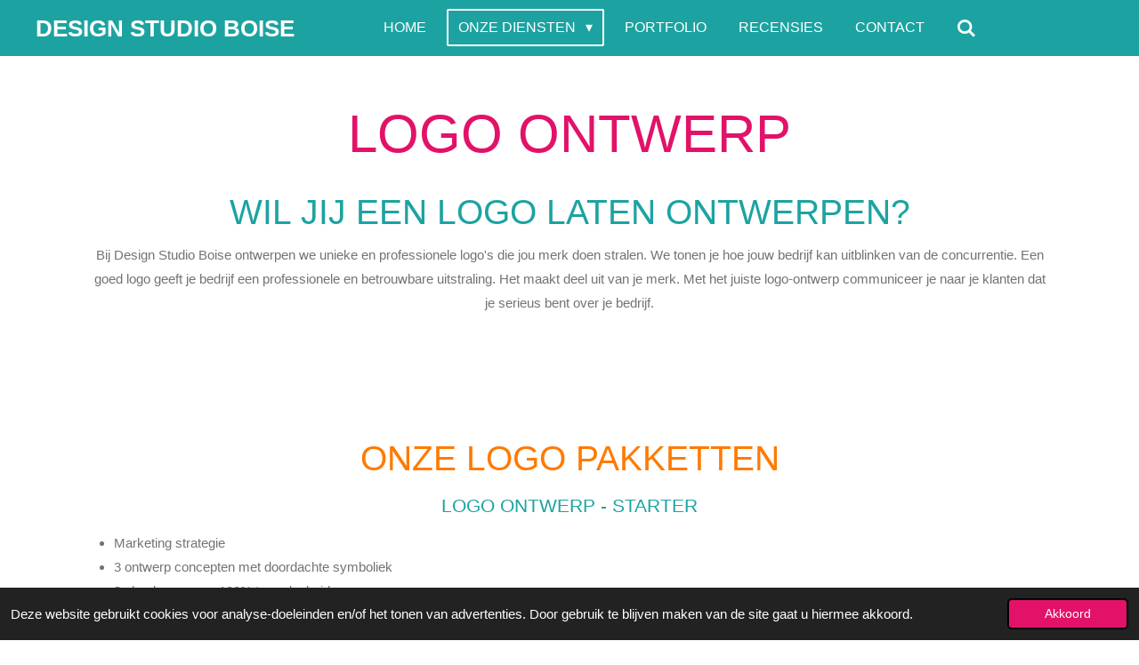

--- FILE ---
content_type: text/html; charset=UTF-8
request_url: https://www.designstudioboise.be/onze-diensten/logo-ontwerp
body_size: 11296
content:
<!DOCTYPE html>
<html lang="nl">
    <head>
        <meta http-equiv="Content-Type" content="text/html; charset=utf-8">
        <meta name="viewport" content="width=device-width, initial-scale=1.0, maximum-scale=5.0">
        <meta http-equiv="X-UA-Compatible" content="IE=edge">
        <link rel="canonical" href="https://www.designstudioboise.be/onze-diensten/logo-ontwerp">
        <meta property="og:title" content="Logo ontwerp / Onze diensten | Design Studio Boise">
        <meta property="og:url" content="https://www.designstudioboise.be/onze-diensten/logo-ontwerp">
        <base href="https://www.designstudioboise.be/">
        <meta name="description" property="og:description" content="">
                <script nonce="53b2f3672bcb1caae0600952f8866200">
            
            window.JOUWWEB = window.JOUWWEB || {};
            window.JOUWWEB.application = window.JOUWWEB.application || {};
            window.JOUWWEB.application = {"backends":[{"domain":"jouwweb.nl","freeDomain":"jouwweb.site"},{"domain":"webador.com","freeDomain":"webadorsite.com"},{"domain":"webador.de","freeDomain":"webadorsite.com"},{"domain":"webador.fr","freeDomain":"webadorsite.com"},{"domain":"webador.es","freeDomain":"webadorsite.com"},{"domain":"webador.it","freeDomain":"webadorsite.com"},{"domain":"jouwweb.be","freeDomain":"jouwweb.site"},{"domain":"webador.ie","freeDomain":"webadorsite.com"},{"domain":"webador.co.uk","freeDomain":"webadorsite.com"},{"domain":"webador.at","freeDomain":"webadorsite.com"},{"domain":"webador.be","freeDomain":"webadorsite.com"},{"domain":"webador.ch","freeDomain":"webadorsite.com"},{"domain":"webador.ch","freeDomain":"webadorsite.com"},{"domain":"webador.mx","freeDomain":"webadorsite.com"},{"domain":"webador.com","freeDomain":"webadorsite.com"},{"domain":"webador.dk","freeDomain":"webadorsite.com"},{"domain":"webador.se","freeDomain":"webadorsite.com"},{"domain":"webador.no","freeDomain":"webadorsite.com"},{"domain":"webador.fi","freeDomain":"webadorsite.com"},{"domain":"webador.ca","freeDomain":"webadorsite.com"},{"domain":"webador.ca","freeDomain":"webadorsite.com"},{"domain":"webador.pl","freeDomain":"webadorsite.com"},{"domain":"webador.com.au","freeDomain":"webadorsite.com"},{"domain":"webador.nz","freeDomain":"webadorsite.com"}],"editorLocale":"nl-BE","editorTimezone":"Europe\/Brussels","editorLanguage":"nl","analytics4TrackingId":"G-E6PZPGE4QM","analyticsDimensions":[],"backendDomain":"www.jouwweb.nl","backendShortDomain":"jouwweb.nl","backendKey":"jouwweb-nl","freeWebsiteDomain":"jouwweb.site","noSsl":false,"build":{"reference":"92e2a92"},"linkHostnames":["www.jouwweb.nl","www.webador.com","www.webador.de","www.webador.fr","www.webador.es","www.webador.it","www.jouwweb.be","www.webador.ie","www.webador.co.uk","www.webador.at","www.webador.be","www.webador.ch","fr.webador.ch","www.webador.mx","es.webador.com","www.webador.dk","www.webador.se","www.webador.no","www.webador.fi","www.webador.ca","fr.webador.ca","www.webador.pl","www.webador.com.au","www.webador.nz"],"assetsUrl":"https:\/\/assets.jwwb.nl","loginUrl":"https:\/\/www.jouwweb.nl\/inloggen","publishUrl":"https:\/\/www.jouwweb.nl\/v2\/website\/2248742\/publish-proxy","adminUserOrIp":false,"pricing":{"plans":{"lite":{"amount":"700","currency":"EUR"},"pro":{"amount":"1200","currency":"EUR"},"business":{"amount":"2400","currency":"EUR"}},"yearlyDiscount":{"price":{"amount":"0","currency":"EUR"},"ratio":0,"percent":"0%","discountPrice":{"amount":"0","currency":"EUR"},"termPricePerMonth":{"amount":"0","currency":"EUR"},"termPricePerYear":{"amount":"0","currency":"EUR"}}},"hcUrl":{"add-product-variants":"https:\/\/help.jouwweb.nl\/hc\/nl\/articles\/28594307773201","basic-vs-advanced-shipping":"https:\/\/help.jouwweb.nl\/hc\/nl\/articles\/28594268794257","html-in-head":"https:\/\/help.jouwweb.nl\/hc\/nl\/articles\/28594336422545","link-domain-name":"https:\/\/help.jouwweb.nl\/hc\/nl\/articles\/28594325307409","optimize-for-mobile":"https:\/\/help.jouwweb.nl\/hc\/nl\/articles\/28594312927121","seo":"https:\/\/help.jouwweb.nl\/hc\/nl\/sections\/28507243966737","transfer-domain-name":"https:\/\/help.jouwweb.nl\/hc\/nl\/articles\/28594325232657","website-not-secure":"https:\/\/help.jouwweb.nl\/hc\/nl\/articles\/28594252935825"}};
            window.JOUWWEB.brand = {"type":"jouwweb","name":"JouwWeb","domain":"JouwWeb.nl","supportEmail":"support@jouwweb.nl"};
                    
                window.JOUWWEB = window.JOUWWEB || {};
                window.JOUWWEB.websiteRendering = {"locale":"nl-NL","timezone":"Europe\/Brussels","routes":{"api\/upload\/product-field":"\/_api\/upload\/product-field","checkout\/cart":"\/winkelwagen","payment":"\/bestelling-afronden\/:publicOrderId","payment\/forward":"\/bestelling-afronden\/:publicOrderId\/forward","public-order":"\/bestelling\/:publicOrderId","checkout\/authorize":"\/winkelwagen\/authorize\/:gateway","wishlist":"\/verlanglijst"}};
                                                    window.JOUWWEB.website = {"id":2248742,"locale":"nl-NL","enabled":true,"title":"Design Studio Boise","hasTitle":true,"roleOfLoggedInUser":null,"ownerLocale":"nl-BE","plan":"business","freeWebsiteDomain":"jouwweb.site","backendKey":"jouwweb-be","currency":"EUR","defaultLocale":"nl-NL","url":"https:\/\/www.designstudioboise.be\/","homepageSegmentId":8701355,"category":"website","isOffline":false,"isPublished":true,"locales":["nl-NL"],"allowed":{"ads":false,"credits":true,"externalLinks":true,"slideshow":true,"customDefaultSlideshow":true,"hostedAlbums":true,"moderators":true,"mailboxQuota":10,"statisticsVisitors":true,"statisticsDetailed":true,"statisticsMonths":-1,"favicon":true,"password":true,"freeDomains":2,"freeMailAccounts":1,"canUseLanguages":false,"fileUpload":true,"legacyFontSize":false,"webshop":true,"products":-1,"imageText":false,"search":true,"audioUpload":true,"videoUpload":5000,"allowDangerousForms":false,"allowHtmlCode":true,"mobileBar":true,"sidebar":true,"poll":false,"allowCustomForms":true,"allowBusinessListing":true,"allowCustomAnalytics":true,"allowAccountingLink":true,"digitalProducts":true,"sitemapElement":false},"mobileBar":{"enabled":true,"theme":"accent","email":{"active":true,"value":"designstudioboise@gmail.com"},"location":{"active":true,"value":"Eikenschrans 8, Grobbendonk"},"phone":{"active":true,"value":"+32468193003"},"whatsapp":{"active":false},"social":{"active":true,"network":"instagram","value":"designstudio_boise\/"}},"webshop":{"enabled":false,"currency":"EUR","taxEnabled":false,"taxInclusive":true,"vatDisclaimerVisible":false,"orderNotice":null,"orderConfirmation":null,"freeShipping":false,"freeShippingAmount":"0.00","shippingDisclaimerVisible":false,"pickupAllowed":false,"couponAllowed":false,"detailsPageAvailable":true,"socialMediaVisible":false,"termsPage":null,"termsPageUrl":null,"extraTerms":null,"pricingVisible":true,"orderButtonVisible":true,"shippingAdvanced":false,"shippingAdvancedBackEnd":false,"soldOutVisible":true,"backInStockNotificationEnabled":false,"canAddProducts":true,"nextOrderNumber":1,"allowedServicePoints":[],"sendcloudConfigured":false,"sendcloudFallbackPublicKey":"a3d50033a59b4a598f1d7ce7e72aafdf","taxExemptionAllowed":true,"invoiceComment":null,"emptyCartVisible":false,"minimumOrderPrice":null,"productNumbersEnabled":false,"wishlistEnabled":false,"hideTaxOnCart":false},"isTreatedAsWebshop":false};                            window.JOUWWEB.cart = {"products":[],"coupon":null,"shippingCountryCode":null,"shippingChoice":null,"breakdown":[]};                            window.JOUWWEB.scripts = [];                        window.parent.JOUWWEB.colorPalette = window.JOUWWEB.colorPalette;
        </script>
                <title>Logo ontwerp / Onze diensten | Design Studio Boise</title>
                                            <link href="https://primary.jwwb.nl/public/i/i/v/temp-pkxxrzdgpdyplvcgssck/touch-icon-iphone.png?bust=1683202268" rel="apple-touch-icon" sizes="60x60">                                                <link href="https://primary.jwwb.nl/public/i/i/v/temp-pkxxrzdgpdyplvcgssck/touch-icon-ipad.png?bust=1683202268" rel="apple-touch-icon" sizes="76x76">                                                <link href="https://primary.jwwb.nl/public/i/i/v/temp-pkxxrzdgpdyplvcgssck/touch-icon-iphone-retina.png?bust=1683202268" rel="apple-touch-icon" sizes="120x120">                                                <link href="https://primary.jwwb.nl/public/i/i/v/temp-pkxxrzdgpdyplvcgssck/touch-icon-ipad-retina.png?bust=1683202268" rel="apple-touch-icon" sizes="152x152">                                                <link href="https://primary.jwwb.nl/public/i/i/v/temp-pkxxrzdgpdyplvcgssck/favicon.png?bust=1683202268" rel="shortcut icon">                                                <link href="https://primary.jwwb.nl/public/i/i/v/temp-pkxxrzdgpdyplvcgssck/favicon.png?bust=1683202268" rel="icon">                                        <meta property="og:image" content="https&#x3A;&#x2F;&#x2F;primary.jwwb.nl&#x2F;public&#x2F;i&#x2F;i&#x2F;v&#x2F;temp-pkxxrzdgpdyplvcgssck&#x2F;jjlm7r&#x2F;cworksmobilecarwash_tekengebied1-04.png&#x3F;enable-io&#x3D;true&amp;enable&#x3D;upscale&amp;fit&#x3D;bounds&amp;width&#x3D;1200">
                    <meta property="og:image" content="https&#x3A;&#x2F;&#x2F;primary.jwwb.nl&#x2F;public&#x2F;i&#x2F;i&#x2F;v&#x2F;temp-pkxxrzdgpdyplvcgssck&#x2F;n4tv4k&#x2F;logobeeyoutransparant.png">
                    <meta property="og:image" content="https&#x3A;&#x2F;&#x2F;primary.jwwb.nl&#x2F;public&#x2F;i&#x2F;i&#x2F;v&#x2F;temp-pkxxrzdgpdyplvcgssck&#x2F;t11u0s&#x2F;284202028_2057027121143379_610826664854748831_n.png&#x3F;enable-io&#x3D;true&amp;enable&#x3D;upscale&amp;fit&#x3D;bounds&amp;width&#x3D;1200">
                    <meta property="og:image" content="https&#x3A;&#x2F;&#x2F;primary.jwwb.nl&#x2F;public&#x2F;i&#x2F;i&#x2F;v&#x2F;temp-pkxxrzdgpdyplvcgssck&#x2F;wocfoh&#x2F;logoblushington-10-1.png">
                    <meta property="og:image" content="https&#x3A;&#x2F;&#x2F;primary.jwwb.nl&#x2F;public&#x2F;i&#x2F;i&#x2F;v&#x2F;temp-pkxxrzdgpdyplvcgssck&#x2F;zxiri6&#x2F;pediCare_logo_Zonder.png&#x3F;enable-io&#x3D;true&amp;enable&#x3D;upscale&amp;fit&#x3D;bounds&amp;width&#x3D;1200">
                    <meta property="og:image" content="https&#x3A;&#x2F;&#x2F;primary.jwwb.nl&#x2F;public&#x2F;i&#x2F;i&#x2F;v&#x2F;temp-pkxxrzdgpdyplvcgssck&#x2F;kdmiw4&#x2F;youwels-14.png&#x3F;enable-io&#x3D;true&amp;enable&#x3D;upscale&amp;fit&#x3D;bounds&amp;width&#x3D;1200">
                                    <meta name="twitter:card" content="summary_large_image">
                        <meta property="twitter:image" content="https&#x3A;&#x2F;&#x2F;primary.jwwb.nl&#x2F;public&#x2F;i&#x2F;i&#x2F;v&#x2F;temp-pkxxrzdgpdyplvcgssck&#x2F;jjlm7r&#x2F;cworksmobilecarwash_tekengebied1-04.png&#x3F;enable-io&#x3D;true&amp;enable&#x3D;upscale&amp;fit&#x3D;bounds&amp;width&#x3D;1200">
                                                    <script src="https://plausible.io/js/script.manual.js" nonce="53b2f3672bcb1caae0600952f8866200" data-turbo-track="reload" defer data-domain="shard17.jouwweb.nl"></script>
<script src="https://assets.jwwb.nl/assets/build/website-rendering/nl-NL.js?bust=af8dcdef13a1895089e9" nonce="53b2f3672bcb1caae0600952f8866200" data-turbo-track="reload" defer></script>
<script src="https://assets.jwwb.nl/assets/website-rendering/runtime.d9e65c74d3b5e295ad0f.js?bust=5de238b33c4b1a20f3c0" nonce="53b2f3672bcb1caae0600952f8866200" data-turbo-track="reload" defer></script>
<script src="https://assets.jwwb.nl/assets/website-rendering/103.3d75ec3708e54af67f50.js?bust=cb0aa3c978e146edbd0d" nonce="53b2f3672bcb1caae0600952f8866200" data-turbo-track="reload" defer></script>
<script src="https://assets.jwwb.nl/assets/website-rendering/main.32e70012d8b364a40e19.js?bust=09fa1b8bbee1125462c8" nonce="53b2f3672bcb1caae0600952f8866200" data-turbo-track="reload" defer></script>
<link rel="preload" href="https://assets.jwwb.nl/assets/website-rendering/styles.f78188d346eb1faf64a5.css?bust=7a6e6f2cb6becdc09bb5" as="style">
<link rel="preload" href="https://assets.jwwb.nl/assets/website-rendering/fonts/icons-website-rendering/font/website-rendering.woff2?bust=bd2797014f9452dadc8e" as="font" crossorigin>
<link rel="stylesheet" type="text/css" href="https://assets.jwwb.nl/assets/website-rendering/styles.f78188d346eb1faf64a5.css?bust=7a6e6f2cb6becdc09bb5" nonce="53b2f3672bcb1caae0600952f8866200" data-turbo-track="dynamic">
<link rel="preconnect" href="https://assets.jwwb.nl">
<link rel="stylesheet" type="text/css" href="https://primary.jwwb.nl/public/i/i/v/temp-pkxxrzdgpdyplvcgssck/style.css?bust=1761825853" nonce="53b2f3672bcb1caae0600952f8866200" data-turbo-track="dynamic">    </head>
    <body
        id="top"
        class="jw-is-no-slideshow jw-header-is-text jw-is-segment-page jw-is-frontend jw-is-no-sidebar jw-is-no-messagebar jw-is-no-touch-device jw-is-no-mobile"
                                    data-jouwweb-page="14485430"
                                                data-jouwweb-segment-id="14485430"
                                                data-jouwweb-segment-type="page"
                                                data-template-threshold="960"
                                                data-template-name="concert-banner&#x7C;plant"
                            itemscope
        itemtype="https://schema.org/WebPage"
    >
                                    <meta itemprop="url" content="https://www.designstudioboise.be/onze-diensten/logo-ontwerp">
        <div class="jw-background"></div>
        <div class="jw-body">
            <div class="jw-mobile-menu jw-mobile-is-text js-mobile-menu">
            <button
            type="button"
            class="jw-mobile-menu__button jw-mobile-search-button"
            aria-label="Zoek binnen website"
        >
            <span class="jw-icon-search"></span>
        </button>
        <div class="jw-mobile-header jw-mobile-header--text">
        <a            class="jw-mobile-header-content"
                            href="/"
                        >
                                        <div class="jw-mobile-text">
                    Design Studio Boise                </div>
                    </a>
    </div>

    
            <button
            type="button"
            class="jw-mobile-menu__button jw-mobile-toggle"
            aria-label="Open / sluit menu"
        >
            <span class="jw-icon-burger"></span>
        </button>
    </div>
    <div class="jw-mobile-menu-search jw-mobile-menu-search--hidden">
        <form
            action="/zoeken"
            method="get"
            class="jw-mobile-menu-search__box"
        >
            <input
                type="text"
                name="q"
                value=""
                placeholder="Zoeken..."
                class="jw-mobile-menu-search__input"
            >
            <button type="submit" class="jw-btn jw-btn--style-flat jw-mobile-menu-search__button">
                <span class="website-rendering-icon-search"></span>
            </button>
            <button type="button" class="jw-btn jw-btn--style-flat jw-mobile-menu-search__button js-cancel-search">
                <span class="website-rendering-icon-cancel"></span>
            </button>
        </form>
    </div>
            <header class="header-wrap js-topbar-content-container js-fixed-header-container">
        <div class="header-wrap__inner">
        <div class="header">
            <div class="jw-header-logo">
        <div
    class="jw-header jw-header-title-container jw-header-text jw-header-text-toggle"
    data-stylable="true"
>
    <a        id="jw-header-title"
        class="jw-header-title"
                    href="/"
            >
        Design Studio Boise    </a>
</div>
</div>
        </div>
        <nav class="menu jw-menu-copy">
            <ul
    id="jw-menu"
    class="jw-menu jw-menu-horizontal"
            >
            <li
    class="jw-menu-item"
>
        <a        class="jw-menu-link"
        href="/"                                            data-page-link-id="8701355"
                            >
                <span class="">
            Home        </span>
            </a>
                </li>
            <li
    class="jw-menu-item jw-menu-has-submenu jw-menu-is-active"
>
        <a        class="jw-menu-link js-active-menu-item"
        href="/onze-diensten"                                            data-page-link-id="8701695"
                            >
                <span class="">
            Onze diensten        </span>
                    <span class="jw-arrow jw-arrow-toplevel"></span>
            </a>
                    <ul
            class="jw-submenu"
                    >
                            <li
    class="jw-menu-item jw-menu-is-active"
>
        <a        class="jw-menu-link js-active-menu-item"
        href="/onze-diensten/logo-ontwerp"                                            data-page-link-id="14485430"
                            >
                <span class="">
            Logo ontwerp        </span>
            </a>
                </li>
                            <li
    class="jw-menu-item"
>
        <a        class="jw-menu-link"
        href="/onze-diensten/huisstijl-branding"                                            data-page-link-id="14485439"
                            >
                <span class="">
            Huisstijl &amp; branding        </span>
            </a>
                </li>
                            <li
    class="jw-menu-item"
>
        <a        class="jw-menu-link"
        href="/onze-diensten/webdesign"                                            data-page-link-id="14485446"
                            >
                <span class="">
            Webdesign        </span>
            </a>
                </li>
                            <li
    class="jw-menu-item"
>
        <a        class="jw-menu-link"
        href="/onze-diensten/sociale-media"                                            data-page-link-id="14485461"
                            >
                <span class="">
            Sociale media        </span>
            </a>
                </li>
                            <li
    class="jw-menu-item"
>
        <a        class="jw-menu-link"
        href="/onze-diensten/drukwerken"                                            data-page-link-id="14485456"
                            >
                <span class="">
            Drukwerken        </span>
            </a>
                </li>
                    </ul>
        </li>
            <li
    class="jw-menu-item"
>
        <a        class="jw-menu-link"
        href="/portfolio"                                            data-page-link-id="8737344"
                            >
                <span class="">
            Portfolio        </span>
            </a>
                </li>
            <li
    class="jw-menu-item"
>
        <a        class="jw-menu-link"
        href="/recensies"                                            data-page-link-id="8703217"
                            >
                <span class="">
            Recensies        </span>
            </a>
                </li>
            <li
    class="jw-menu-item"
>
        <a        class="jw-menu-link"
        href="/contact"                                            data-page-link-id="8703192"
                            >
                <span class="">
            Contact        </span>
            </a>
                </li>
            <li
    class="jw-menu-item jw-menu-search-item"
>
        <button        class="jw-menu-link jw-menu-link--icon jw-text-button"
                                                                    title="Zoeken"
            >
                                <span class="website-rendering-icon-search"></span>
                            <span class="hidden-desktop-horizontal-menu">
            Zoeken        </span>
            </button>
                
            <div class="jw-popover-container jw-popover-container--inline is-hidden">
                <div class="jw-popover-backdrop"></div>
                <div class="jw-popover">
                    <div class="jw-popover__arrow"></div>
                    <div class="jw-popover__content jw-section-white">
                        <form  class="jw-search" action="/zoeken" method="get">
                            
                            <input class="jw-search__input" type="text" name="q" value="" placeholder="Zoeken..." >
                            <button class="jw-search__submit" type="submit">
                                <span class="website-rendering-icon-search"></span>
                            </button>
                        </form>
                    </div>
                </div>
            </div>
                        </li>
    
    </ul>

    <script nonce="53b2f3672bcb1caae0600952f8866200" id="jw-mobile-menu-template" type="text/template">
        <ul id="jw-menu" class="jw-menu jw-menu-horizontal jw-menu-spacing--mobile-bar">
                            <li
    class="jw-menu-item"
>
        <a        class="jw-menu-link"
        href="/"                                            data-page-link-id="8701355"
                            >
                <span class="">
            Home        </span>
            </a>
                </li>
                            <li
    class="jw-menu-item jw-menu-has-submenu jw-menu-is-active"
>
        <a        class="jw-menu-link js-active-menu-item"
        href="/onze-diensten"                                            data-page-link-id="8701695"
                            >
                <span class="">
            Onze diensten        </span>
                    <span class="jw-arrow jw-arrow-toplevel"></span>
            </a>
                    <ul
            class="jw-submenu"
                    >
                            <li
    class="jw-menu-item jw-menu-is-active"
>
        <a        class="jw-menu-link js-active-menu-item"
        href="/onze-diensten/logo-ontwerp"                                            data-page-link-id="14485430"
                            >
                <span class="">
            Logo ontwerp        </span>
            </a>
                </li>
                            <li
    class="jw-menu-item"
>
        <a        class="jw-menu-link"
        href="/onze-diensten/huisstijl-branding"                                            data-page-link-id="14485439"
                            >
                <span class="">
            Huisstijl &amp; branding        </span>
            </a>
                </li>
                            <li
    class="jw-menu-item"
>
        <a        class="jw-menu-link"
        href="/onze-diensten/webdesign"                                            data-page-link-id="14485446"
                            >
                <span class="">
            Webdesign        </span>
            </a>
                </li>
                            <li
    class="jw-menu-item"
>
        <a        class="jw-menu-link"
        href="/onze-diensten/sociale-media"                                            data-page-link-id="14485461"
                            >
                <span class="">
            Sociale media        </span>
            </a>
                </li>
                            <li
    class="jw-menu-item"
>
        <a        class="jw-menu-link"
        href="/onze-diensten/drukwerken"                                            data-page-link-id="14485456"
                            >
                <span class="">
            Drukwerken        </span>
            </a>
                </li>
                    </ul>
        </li>
                            <li
    class="jw-menu-item"
>
        <a        class="jw-menu-link"
        href="/portfolio"                                            data-page-link-id="8737344"
                            >
                <span class="">
            Portfolio        </span>
            </a>
                </li>
                            <li
    class="jw-menu-item"
>
        <a        class="jw-menu-link"
        href="/recensies"                                            data-page-link-id="8703217"
                            >
                <span class="">
            Recensies        </span>
            </a>
                </li>
                            <li
    class="jw-menu-item"
>
        <a        class="jw-menu-link"
        href="/contact"                                            data-page-link-id="8703192"
                            >
                <span class="">
            Contact        </span>
            </a>
                </li>
            
                    </ul>
    </script>
        </nav>
    </div>
</header>
<script nonce="53b2f3672bcb1caae0600952f8866200">
    JOUWWEB.templateConfig = {
        header: {
            selector: '.header-wrap__inner',
            mobileSelector: '.jw-mobile-menu',
            updatePusher: function (topHeight) {
                var $sliderStyle = $('#sliderStyle');

                if ($sliderStyle.length === 0) {
                    $sliderStyle = $('<style />')
                        .attr('id', 'sliderStyle')
                        .appendTo(document.body);
                }

                // Header height without mobile bar
                var headerHeight = $('.header-wrap__inner').outerHeight();

                var paddingTop = topHeight;
                var paddingBottom = Math.min(headerHeight * (2/3), 60);
                $sliderStyle.html(
                    '.jw-slideshow-slide-content {' +
                    '    padding-top: ' + paddingTop + 'px;' +
                    '    padding-bottom: ' + paddingBottom + 'px;' +
                    '}' +
                    '.bx-controls-direction {' +
                    '    margin-top: ' + ((paddingTop - paddingBottom) / 2) + 'px;' +
                    '}'
                );

                // make sure slider also gets correct height (because of the added padding)
                $('.jw-slideshow-slide[aria-hidden=false]').each(function (index) {
                    var $this = $(this);
                    topHeight = $this.outerHeight() > topHeight ? $this.outerHeight() : topHeight;
                    $this.closest('.bx-viewport').css({
                        height: topHeight + 'px',
                    });
                });

                // If a page has a message-bar, offset the mobile nav.
                const $messageBar = $('.message-bar');
                if ($messageBar.length > 0) {
                    $('.js-mobile-menu, .jw-menu-clone').css('top', $messageBar.outerHeight());
                }
            },
        },
        mainContentOffset: function () {
            const $body = $('body');

            function measureAffixedHeaderHeight() {
                const $headerWrap = $('.header-wrap');
                const $headerWrapInner = $('.header-wrap__inner');

                // Early return if header is already affixed
                if ($body.hasClass('jw-is-header-affix')) {
                    return $headerWrap.height();
                }

                // Switch to affixed header (without transition)
                $headerWrapInner.css('transition', 'none');
                $body.addClass('jw-is-header-affix');

                // Measure affixed header height
                const headerHeight = $headerWrap.height();

                // Switch back to unaffixed header (without transition)
                $body.removeClass('jw-is-header-affix');
                $headerWrap.height(); // force reflow
                $headerWrapInner.css('transition', '');

                return headerHeight;
            }

            const headerHeight = measureAffixedHeaderHeight();
            return $('.main-content').offset().top - ($body.hasClass('jw-menu-is-mobile') ? 0 : headerHeight);
        },
    };
</script>
<div class="main-content">
    
<main class="block-content">
    <div data-section-name="content" class="jw-section jw-section-content jw-responsive">
        <div
    id="jw-element-223834806"
    data-jw-element-id="223834806"
        class="jw-tree-node jw-element jw-strip-root jw-tree-container jw-node-is-first-child jw-node-is-last-child"
>
    <div
    id="jw-element-351044661"
    data-jw-element-id="351044661"
        class="jw-tree-node jw-element jw-strip jw-tree-container jw-strip--default jw-strip--style-color jw-strip--color-default jw-strip--padding-both jw-node-is-first-child jw-strip--primary jw-node-is-last-child"
>
    <div class="jw-strip__content-container"><div class="jw-strip__content jw-responsive">
                    <div
    id="jw-element-223836300"
    data-jw-element-id="223836300"
        class="jw-tree-node jw-element jw-image-text jw-node-is-first-child"
>
    <div class="jw-element-imagetext-text">
            <h1 class="jw-heading-200" style="text-align: center;"><span style="color: #e21268;">LOGO ONTWERP</span></h1>    </div>
</div><div
    id="jw-element-223837164"
    data-jw-element-id="223837164"
        class="jw-tree-node jw-element jw-image-text"
>
    <div class="jw-element-imagetext-text">
            <h1 class="jw-heading-130" style="text-align: center;"><span style="color: #1ca3a1;">WIL JIJ EEN LOGO LATEN ONTWERPEN?</span></h1>    </div>
</div><div
    id="jw-element-223837361"
    data-jw-element-id="223837361"
        class="jw-tree-node jw-element jw-image-text"
>
    <div class="jw-element-imagetext-text">
            <p style="text-align: center;">Bij Design Studio Boise ontwerpen we unieke en professionele logo's die jou merk doen stralen. We tonen je hoe jouw bedrijf kan uitblinken van de concurrentie. Een goed logo geeft je bedrijf een professionele en betrouwbare uitstraling. Het maakt deel uit van je merk. Met het juiste logo-ontwerp communiceer je naar je klanten dat je serieus bent over je bedrijf.</p>    </div>
</div><div
    id="jw-element-223838124"
    data-jw-element-id="223838124"
        class="jw-tree-node jw-element jw-spacer"
>
    <div
    class="jw-element-spacer-container "
    style="height: 108px"
>
    </div>
</div><div
    id="jw-element-223837997"
    data-jw-element-id="223837997"
        class="jw-tree-node jw-element jw-image-text"
>
    <div class="jw-element-imagetext-text">
            <h1 class="jw-heading-130" style="text-align: center;"><span style="color: #ff7a01;">ONZE LOGO PAKKETTEN</span></h1>    </div>
</div><div
    id="jw-element-223838170"
    data-jw-element-id="223838170"
        class="jw-tree-node jw-element jw-image-text"
>
    <div class="jw-element-imagetext-text">
            <h3 style="text-align: center;" class="jw-heading-70"><span style="color: #1ca3a1;">LOGO ONTWERP - STARTER</span></h3>    </div>
</div><div
    id="jw-element-223839325"
    data-jw-element-id="223839325"
        class="jw-tree-node jw-element jw-columns jw-tree-container jw-tree-horizontal jw-columns--mode-flex"
>
    <div
    id="jw-element-223839326"
    data-jw-element-id="223839326"
            style="width: 50%"
        class="jw-tree-node jw-element jw-column jw-tree-container jw-node-is-first-child jw-responsive lt540 lt600 lt640 lt800"
>
    <div
    id="jw-element-223838457"
    data-jw-element-id="223838457"
        class="jw-tree-node jw-element jw-image-text jw-node-is-first-child jw-node-is-last-child"
>
    <div class="jw-element-imagetext-text">
            <ul>
<li>Marketing strategie</li>
<li>3 ontwerp concepten met doordachte symboliek</li>
<li>3 check-ups voor 100% tevredenheid</li>
<li>2 kleurenpaletten</li>
<li>Vector formaat</li>
<li>Finals in eps, ai, jpeg, png, pdf en svg formaat</li>
<li>In kleur, wit, zwart en transparante achtergrond</li>
</ul>    </div>
</div></div><div
    id="jw-element-223839328"
    data-jw-element-id="223839328"
            style="width: 50%"
        class="jw-tree-node jw-element jw-column jw-tree-container jw-node-is-last-child jw-responsive lt540 lt600 lt640 lt800"
>
    <div
    id="jw-element-223839343"
    data-jw-element-id="223839343"
        class="jw-tree-node jw-element jw-spacer jw-node-is-first-child"
>
    <div
    class="jw-element-spacer-container "
    style="height: 76px"
>
    </div>
</div><div
    id="jw-element-223839330"
    data-jw-element-id="223839330"
        class="jw-tree-node jw-element jw-image-text jw-node-is-last-child"
>
    <div class="jw-element-imagetext-text">
            <h2 class="jw-heading-100" style="text-align: center;"><span style="color: #f9b103;">&euro;340</span></h2>    </div>
</div></div></div><div
    id="jw-element-223839217"
    data-jw-element-id="223839217"
        class="jw-tree-node jw-element jw-button"
>
    <div class="jw-btn-container&#x20;jw-btn-is-center">
            <a
                            href="mailto&#x3A;designstudioboise&#x40;gmail.com"
                                    title="designstudioboise&#x40;gmail.com"            class="jw-element-content&#x20;jw-btn&#x20;jw-btn--size-small&#x20;jw-btn--style-flat&#x20;jw-btn--roundness-rounded"
            style=""
        >
                        <div class="jw-btn-caption">
                Maak kennis            </div>
        </a>
    </div>
</div><div
    id="jw-element-223838467"
    data-jw-element-id="223838467"
        class="jw-tree-node jw-element jw-spacer"
>
    <div
    class="jw-element-spacer-container "
    style="height: 108px"
>
    </div>
</div><div
    id="jw-element-223838432"
    data-jw-element-id="223838432"
        class="jw-tree-node jw-element jw-image-text"
>
    <div class="jw-element-imagetext-text">
            <h3 style="text-align: center;" class="jw-heading-70"><span style="color: #1ca3a1;">LOGO ONTWERP - PREMIUM</span></h3>    </div>
</div><div
    id="jw-element-223839995"
    data-jw-element-id="223839995"
        class="jw-tree-node jw-element jw-columns jw-tree-container jw-tree-horizontal jw-columns--mode-flex"
>
    <div
    id="jw-element-223839996"
    data-jw-element-id="223839996"
            style="width: 50%"
        class="jw-tree-node jw-element jw-column jw-tree-container jw-node-is-first-child jw-responsive lt540 lt600 lt640 lt800"
>
    <div
    id="jw-element-223839494"
    data-jw-element-id="223839494"
        class="jw-tree-node jw-element jw-image-text jw-node-is-first-child jw-node-is-last-child"
>
    <div class="jw-element-imagetext-text">
            <ul>
<li>Hetzelfde als <strong>logo ontwerp - starter</strong></li>
<li>Verschillende merkelementen die passen bij het logo. &nbsp;Illustraties / items die kunnen gebruikt worden op andere media van het bedrijf, zoals de website, sociale media, visitekaartjes, facturen, powerpoint presentaties, etc.&nbsp;</li>
</ul>    </div>
</div></div><div
    id="jw-element-223839997"
    data-jw-element-id="223839997"
            style="width: 50%"
        class="jw-tree-node jw-element jw-column jw-tree-container jw-node-is-last-child jw-responsive lt540 lt600 lt640 lt800"
>
    <div
    id="jw-element-223839991"
    data-jw-element-id="223839991"
        class="jw-tree-node jw-element jw-spacer jw-node-is-first-child"
>
    <div
    class="jw-element-spacer-container "
    style="height: 76px"
>
    </div>
</div><div
    id="jw-element-223840001"
    data-jw-element-id="223840001"
        class="jw-tree-node jw-element jw-image-text jw-node-is-last-child"
>
    <div class="jw-element-imagetext-text">
            <h2 class="jw-heading-100" style="text-align: center;"><span style="color: #f9b103;">&euro;475</span></h2>    </div>
</div></div></div><div
    id="jw-element-223840038"
    data-jw-element-id="223840038"
        class="jw-tree-node jw-element jw-button"
>
    <div class="jw-btn-container&#x20;jw-btn-is-center">
            <a
                            href="mailto&#x3A;designstudioboise&#x40;gmail.com"
                                    title="designstudioboise&#x40;gmail.com"            class="jw-element-content&#x20;jw-btn&#x20;jw-btn--size-small&#x20;jw-btn--style-flat&#x20;jw-btn--roundness-rounded"
            style=""
        >
                        <div class="jw-btn-caption">
                Maak kennis            </div>
        </a>
    </div>
</div><div
    id="jw-element-223840253"
    data-jw-element-id="223840253"
        class="jw-tree-node jw-element jw-spacer"
>
    <div
    class="jw-element-spacer-container "
    style="height: 108px"
>
    </div>
</div><div
    id="jw-element-223840275"
    data-jw-element-id="223840275"
        class="jw-tree-node jw-element jw-image-text"
>
    <div class="jw-element-imagetext-text">
            <h2 class="jw-heading-100" style="text-align: center;"><span style="color: #ff7a01;">NEEM EEN KIJKJE NAAR ENKELE LOGO ONTWERPEN</span></h2>    </div>
</div><div
    id="jw-element-223840379"
    data-jw-element-id="223840379"
        class="jw-tree-node jw-element jw-columns jw-tree-container jw-tree-horizontal jw-columns--mode-flex"
>
    <div
    id="jw-element-223840380"
    data-jw-element-id="223840380"
            style="width: 33.33%"
        class="jw-tree-node jw-element jw-column jw-tree-container jw-node-is-first-child jw-responsive lt400 lt480 lt540 lt600 lt640 lt800"
>
    <div
    id="jw-element-223840376"
    data-jw-element-id="223840376"
        class="jw-tree-node jw-element jw-image jw-node-is-first-child jw-node-is-last-child"
>
    <div
    class="jw-intent jw-element-image jw-element-content jw-element-image-is-left"
            style="width: 100%;"
    >
            
        
                <picture
            class="jw-element-image__image-wrapper jw-image-is-square jw-intrinsic"
            style="padding-top: 64.9358%;"
        >
                                            <img class="jw-element-image__image jw-intrinsic__item" style="--jw-element-image--pan-x: 0.5; --jw-element-image--pan-y: 0.5;" alt="" src="https://primary.jwwb.nl/public/i/i/v/temp-pkxxrzdgpdyplvcgssck/jjlm7r/cworksmobilecarwash_tekengebied1-04.png?enable-io=true&amp;enable=upscale&amp;crop=1.54%3A1&amp;width=800" srcset="https://primary.jwwb.nl/public/i/i/v/temp-pkxxrzdgpdyplvcgssck/jjlm7r/cworksmobilecarwash_tekengebied1-04.png?enable-io=true&amp;crop=1.54%3A1&amp;width=96 96w, https://primary.jwwb.nl/public/i/i/v/temp-pkxxrzdgpdyplvcgssck/jjlm7r/cworksmobilecarwash_tekengebied1-04.png?enable-io=true&amp;crop=1.54%3A1&amp;width=147 147w, https://primary.jwwb.nl/public/i/i/v/temp-pkxxrzdgpdyplvcgssck/jjlm7r/cworksmobilecarwash_tekengebied1-04.png?enable-io=true&amp;crop=1.54%3A1&amp;width=226 226w, https://primary.jwwb.nl/public/i/i/v/temp-pkxxrzdgpdyplvcgssck/jjlm7r/cworksmobilecarwash_tekengebied1-04.png?enable-io=true&amp;crop=1.54%3A1&amp;width=347 347w, https://primary.jwwb.nl/public/i/i/v/temp-pkxxrzdgpdyplvcgssck/jjlm7r/cworksmobilecarwash_tekengebied1-04.png?enable-io=true&amp;crop=1.54%3A1&amp;width=532 532w, https://primary.jwwb.nl/public/i/i/v/temp-pkxxrzdgpdyplvcgssck/jjlm7r/cworksmobilecarwash_tekengebied1-04.png?enable-io=true&amp;crop=1.54%3A1&amp;width=816 816w, https://primary.jwwb.nl/public/i/i/v/temp-pkxxrzdgpdyplvcgssck/jjlm7r/cworksmobilecarwash_tekengebied1-04.png?enable-io=true&amp;crop=1.54%3A1&amp;width=1252 1252w, https://primary.jwwb.nl/public/i/i/v/temp-pkxxrzdgpdyplvcgssck/jjlm7r/cworksmobilecarwash_tekengebied1-04.png?enable-io=true&amp;crop=1.54%3A1&amp;width=1920 1920w" sizes="auto, min(100vw, 1200px), 100vw" loading="lazy" width="800" height="519.48623853211">                    </picture>

            </div>
</div></div><div
    id="jw-element-223840382"
    data-jw-element-id="223840382"
            style="width: 38.1%"
        class="jw-tree-node jw-element jw-column jw-tree-container jw-responsive lt400 lt480 lt540 lt600 lt640 lt800"
>
    <div
    id="jw-element-223840384"
    data-jw-element-id="223840384"
        class="jw-tree-node jw-element jw-image jw-node-is-first-child jw-node-is-last-child"
>
    <div
    class="jw-intent jw-element-image jw-element-content jw-element-image-is-left"
            style="width: 100%;"
    >
            
        
                <picture
            class="jw-element-image__image-wrapper jw-image-is-square jw-intrinsic"
            style="padding-top: 56.3119%;"
        >
                                            <img class="jw-element-image__image jw-intrinsic__item" style="--jw-element-image--pan-x: 0; --jw-element-image--pan-y: 0.5;" alt="" src="https://primary.jwwb.nl/public/i/i/v/temp-pkxxrzdgpdyplvcgssck/n4tv4k/logobeeyoutransparant.png?enable-io=true&amp;enable=upscale&amp;crop=1.7758%3A1%2Coffset-x0&amp;width=800" srcset="https://primary.jwwb.nl/public/i/i/v/temp-pkxxrzdgpdyplvcgssck/n4tv4k/logobeeyoutransparant.png?enable-io=true&amp;crop=1.7758%3A1%2Coffset-x0&amp;width=96 96w, https://primary.jwwb.nl/public/i/i/v/temp-pkxxrzdgpdyplvcgssck/n4tv4k/logobeeyoutransparant.png?enable-io=true&amp;crop=1.7758%3A1%2Coffset-x0&amp;width=147 147w, https://primary.jwwb.nl/public/i/i/v/temp-pkxxrzdgpdyplvcgssck/n4tv4k/logobeeyoutransparant.png?enable-io=true&amp;crop=1.7758%3A1%2Coffset-x0&amp;width=226 226w, https://primary.jwwb.nl/public/i/i/v/temp-pkxxrzdgpdyplvcgssck/n4tv4k/logobeeyoutransparant.png?enable-io=true&amp;crop=1.7758%3A1%2Coffset-x0&amp;width=347 347w, https://primary.jwwb.nl/public/i/i/v/temp-pkxxrzdgpdyplvcgssck/n4tv4k/logobeeyoutransparant.png?enable-io=true&amp;crop=1.7758%3A1%2Coffset-x0&amp;width=532 532w, https://primary.jwwb.nl/public/i/i/v/temp-pkxxrzdgpdyplvcgssck/n4tv4k/logobeeyoutransparant.png?enable-io=true&amp;crop=1.7758%3A1%2Coffset-x0&amp;width=816 816w, https://primary.jwwb.nl/public/i/i/v/temp-pkxxrzdgpdyplvcgssck/n4tv4k/logobeeyoutransparant.png?enable-io=true&amp;crop=1.7758%3A1%2Coffset-x0&amp;width=1252 1252w, https://primary.jwwb.nl/public/i/i/v/temp-pkxxrzdgpdyplvcgssck/n4tv4k/logobeeyoutransparant.png?enable-io=true&amp;crop=1.7758%3A1%2Coffset-x0&amp;width=1920 1920w" sizes="auto, min(100vw, 1200px), 100vw" loading="lazy" width="800" height="450.49541284404">                    </picture>

            </div>
</div></div><div
    id="jw-element-223840397"
    data-jw-element-id="223840397"
            style="width: 28.57%"
        class="jw-tree-node jw-element jw-column jw-tree-container jw-node-is-last-child jw-responsive lt300 lt400 lt480 lt540 lt600 lt640 lt800"
>
    <div
    id="jw-element-223840383"
    data-jw-element-id="223840383"
        class="jw-tree-node jw-element jw-image jw-node-is-first-child jw-node-is-last-child"
>
    <div
    class="jw-intent jw-element-image jw-element-content jw-element-image-is-left"
            style="width: 221px;"
    >
            
        
                <picture
            class="jw-element-image__image-wrapper jw-image-is-square jw-intrinsic"
            style="padding-top: 100%;"
        >
                                            <img class="jw-element-image__image jw-intrinsic__item" style="--jw-element-image--pan-x: 0.5; --jw-element-image--pan-y: 0.5;" alt="" src="https://primary.jwwb.nl/public/i/i/v/temp-pkxxrzdgpdyplvcgssck/284202028_2057027121143379_610826664854748831_n.png" srcset="https://primary.jwwb.nl/public/i/i/v/temp-pkxxrzdgpdyplvcgssck/t11u0s/284202028_2057027121143379_610826664854748831_n.png?enable-io=true&amp;width=96 96w, https://primary.jwwb.nl/public/i/i/v/temp-pkxxrzdgpdyplvcgssck/t11u0s/284202028_2057027121143379_610826664854748831_n.png?enable-io=true&amp;width=147 147w, https://primary.jwwb.nl/public/i/i/v/temp-pkxxrzdgpdyplvcgssck/t11u0s/284202028_2057027121143379_610826664854748831_n.png?enable-io=true&amp;width=226 226w, https://primary.jwwb.nl/public/i/i/v/temp-pkxxrzdgpdyplvcgssck/t11u0s/284202028_2057027121143379_610826664854748831_n.png?enable-io=true&amp;width=347 347w, https://primary.jwwb.nl/public/i/i/v/temp-pkxxrzdgpdyplvcgssck/t11u0s/284202028_2057027121143379_610826664854748831_n.png?enable-io=true&amp;width=532 532w, https://primary.jwwb.nl/public/i/i/v/temp-pkxxrzdgpdyplvcgssck/t11u0s/284202028_2057027121143379_610826664854748831_n.png?enable-io=true&amp;width=816 816w, https://primary.jwwb.nl/public/i/i/v/temp-pkxxrzdgpdyplvcgssck/t11u0s/284202028_2057027121143379_610826664854748831_n.png?enable-io=true&amp;width=1252 1252w, https://primary.jwwb.nl/public/i/i/v/temp-pkxxrzdgpdyplvcgssck/t11u0s/284202028_2057027121143379_610826664854748831_n.png?enable-io=true&amp;width=1920 1920w" sizes="auto, min(100vw, 221px), 100vw" loading="lazy" width="800" height="800">                    </picture>

            </div>
</div></div></div><div
    id="jw-element-223840413"
    data-jw-element-id="223840413"
        class="jw-tree-node jw-element jw-columns jw-tree-container jw-tree-horizontal jw-columns--mode-flex"
>
    <div
    id="jw-element-223840414"
    data-jw-element-id="223840414"
            style="width: 33.333333333333%"
        class="jw-tree-node jw-element jw-column jw-tree-container jw-node-is-first-child jw-responsive lt400 lt480 lt540 lt600 lt640 lt800"
>
    <div
    id="jw-element-223840402"
    data-jw-element-id="223840402"
        class="jw-tree-node jw-element jw-image jw-node-is-first-child jw-node-is-last-child"
>
    <div
    class="jw-intent jw-element-image jw-element-content jw-element-image-is-left"
            style="width: 100%;"
    >
            
        
                <picture
            class="jw-element-image__image-wrapper jw-image-is-square jw-intrinsic"
            style="padding-top: 99.8592%;"
        >
                                            <img class="jw-element-image__image jw-intrinsic__item" style="--jw-element-image--pan-x: 0.5; --jw-element-image--pan-y: 0.5;" alt="" src="https://primary.jwwb.nl/public/i/i/v/temp-pkxxrzdgpdyplvcgssck/logoblushington-10-1.png" srcset="https://primary.jwwb.nl/public/i/i/v/temp-pkxxrzdgpdyplvcgssck/wocfoh/logoblushington-10-1.png?enable-io=true&amp;width=96 96w, https://primary.jwwb.nl/public/i/i/v/temp-pkxxrzdgpdyplvcgssck/wocfoh/logoblushington-10-1.png?enable-io=true&amp;width=147 147w, https://primary.jwwb.nl/public/i/i/v/temp-pkxxrzdgpdyplvcgssck/wocfoh/logoblushington-10-1.png?enable-io=true&amp;width=226 226w, https://primary.jwwb.nl/public/i/i/v/temp-pkxxrzdgpdyplvcgssck/wocfoh/logoblushington-10-1.png?enable-io=true&amp;width=347 347w, https://primary.jwwb.nl/public/i/i/v/temp-pkxxrzdgpdyplvcgssck/wocfoh/logoblushington-10-1.png?enable-io=true&amp;width=532 532w, https://primary.jwwb.nl/public/i/i/v/temp-pkxxrzdgpdyplvcgssck/wocfoh/logoblushington-10-1.png?enable-io=true&amp;width=816 816w, https://primary.jwwb.nl/public/i/i/v/temp-pkxxrzdgpdyplvcgssck/wocfoh/logoblushington-10-1.png?enable-io=true&amp;width=1252 1252w, https://primary.jwwb.nl/public/i/i/v/temp-pkxxrzdgpdyplvcgssck/wocfoh/logoblushington-10-1.png?enable-io=true&amp;width=1920 1920w" sizes="auto, min(100vw, 1200px), 100vw" loading="lazy" width="710" height="709">                    </picture>

            </div>
</div></div><div
    id="jw-element-223840416"
    data-jw-element-id="223840416"
            style="width: 33.333333333333%"
        class="jw-tree-node jw-element jw-column jw-tree-container jw-responsive lt400 lt480 lt540 lt600 lt640 lt800"
>
    <div
    id="jw-element-223840417"
    data-jw-element-id="223840417"
        class="jw-tree-node jw-element jw-image jw-node-is-first-child jw-node-is-last-child"
>
    <div
    class="jw-intent jw-element-image jw-element-content jw-element-image-is-left"
            style="width: 100%;"
    >
            
        
                <picture
            class="jw-element-image__image-wrapper jw-image-is-square jw-intrinsic"
            style="padding-top: 99.8532%;"
        >
                                            <img class="jw-element-image__image jw-intrinsic__item" style="--jw-element-image--pan-x: 0.5; --jw-element-image--pan-y: 0.5;" alt="" src="https://primary.jwwb.nl/public/i/i/v/temp-pkxxrzdgpdyplvcgssck/zxiri6/pediCare_logo_Zonder.png?enable-io=true&amp;enable=upscale&amp;crop=1.0015%3A1&amp;width=800" srcset="https://primary.jwwb.nl/public/i/i/v/temp-pkxxrzdgpdyplvcgssck/zxiri6/pediCare_logo_Zonder.png?enable-io=true&amp;crop=1.0015%3A1&amp;width=96 96w, https://primary.jwwb.nl/public/i/i/v/temp-pkxxrzdgpdyplvcgssck/zxiri6/pediCare_logo_Zonder.png?enable-io=true&amp;crop=1.0015%3A1&amp;width=147 147w, https://primary.jwwb.nl/public/i/i/v/temp-pkxxrzdgpdyplvcgssck/zxiri6/pediCare_logo_Zonder.png?enable-io=true&amp;crop=1.0015%3A1&amp;width=226 226w, https://primary.jwwb.nl/public/i/i/v/temp-pkxxrzdgpdyplvcgssck/zxiri6/pediCare_logo_Zonder.png?enable-io=true&amp;crop=1.0015%3A1&amp;width=347 347w, https://primary.jwwb.nl/public/i/i/v/temp-pkxxrzdgpdyplvcgssck/zxiri6/pediCare_logo_Zonder.png?enable-io=true&amp;crop=1.0015%3A1&amp;width=532 532w, https://primary.jwwb.nl/public/i/i/v/temp-pkxxrzdgpdyplvcgssck/zxiri6/pediCare_logo_Zonder.png?enable-io=true&amp;crop=1.0015%3A1&amp;width=816 816w, https://primary.jwwb.nl/public/i/i/v/temp-pkxxrzdgpdyplvcgssck/zxiri6/pediCare_logo_Zonder.png?enable-io=true&amp;crop=1.0015%3A1&amp;width=1252 1252w, https://primary.jwwb.nl/public/i/i/v/temp-pkxxrzdgpdyplvcgssck/zxiri6/pediCare_logo_Zonder.png?enable-io=true&amp;crop=1.0015%3A1&amp;width=1920 1920w" sizes="auto, min(100vw, 1200px), 100vw" loading="lazy" width="800" height="798.82568807339">                    </picture>

            </div>
</div></div><div
    id="jw-element-223840423"
    data-jw-element-id="223840423"
            style="width: 33.333333333333%"
        class="jw-tree-node jw-element jw-column jw-tree-container jw-node-is-last-child jw-responsive lt400 lt480 lt540 lt600 lt640 lt800"
>
    <div
    id="jw-element-223840424"
    data-jw-element-id="223840424"
        class="jw-tree-node jw-element jw-image jw-node-is-first-child jw-node-is-last-child"
>
    <div
    class="jw-intent jw-element-image jw-element-content jw-element-image-is-left"
            style="width: 100%;"
    >
            
        
                <picture
            class="jw-element-image__image-wrapper jw-image-is-square jw-intrinsic"
            style="padding-top: 100%;"
        >
                                            <img class="jw-element-image__image jw-intrinsic__item" style="--jw-element-image--pan-x: 0.5; --jw-element-image--pan-y: 0.5;" alt="" src="https://primary.jwwb.nl/public/i/i/v/temp-pkxxrzdgpdyplvcgssck/youwels-14.png" srcset="https://primary.jwwb.nl/public/i/i/v/temp-pkxxrzdgpdyplvcgssck/kdmiw4/youwels-14.png?enable-io=true&amp;width=96 96w, https://primary.jwwb.nl/public/i/i/v/temp-pkxxrzdgpdyplvcgssck/kdmiw4/youwels-14.png?enable-io=true&amp;width=147 147w, https://primary.jwwb.nl/public/i/i/v/temp-pkxxrzdgpdyplvcgssck/kdmiw4/youwels-14.png?enable-io=true&amp;width=226 226w, https://primary.jwwb.nl/public/i/i/v/temp-pkxxrzdgpdyplvcgssck/kdmiw4/youwels-14.png?enable-io=true&amp;width=347 347w, https://primary.jwwb.nl/public/i/i/v/temp-pkxxrzdgpdyplvcgssck/kdmiw4/youwels-14.png?enable-io=true&amp;width=532 532w, https://primary.jwwb.nl/public/i/i/v/temp-pkxxrzdgpdyplvcgssck/kdmiw4/youwels-14.png?enable-io=true&amp;width=816 816w, https://primary.jwwb.nl/public/i/i/v/temp-pkxxrzdgpdyplvcgssck/kdmiw4/youwels-14.png?enable-io=true&amp;width=1252 1252w, https://primary.jwwb.nl/public/i/i/v/temp-pkxxrzdgpdyplvcgssck/kdmiw4/youwels-14.png?enable-io=true&amp;width=1920 1920w" sizes="auto, min(100vw, 1200px), 100vw" loading="lazy" width="799" height="799">                    </picture>

            </div>
</div></div></div><div
    id="jw-element-223852696"
    data-jw-element-id="223852696"
        class="jw-tree-node jw-element jw-button jw-node-is-last-child"
>
    <div class="jw-btn-container&#x20;jw-btn-is-center">
            <a
                            href="&#x2F;portfolio"
                                    title="Portfolio"            class="jw-element-content&#x20;jw-btn&#x20;jw-btn--size-small&#x20;jw-btn--style-flat&#x20;jw-btn--roundness-rounded"
            style=""
        >
                        <div class="jw-btn-caption">
                Meer projecten            </div>
        </a>
    </div>
</div></div></div></div></div>            </div>
</main>
    </div>
<footer class="block-footer">
    <div
        data-section-name="footer"
        class="jw-section jw-section-footer jw-responsive"
    >
                <div class="jw-strip jw-strip--default jw-strip--style-color jw-strip--primary jw-strip--color-default jw-strip--padding-both"><div class="jw-strip__content-container"><div class="jw-strip__content jw-responsive">            <div
    id="jw-element-207084658"
    data-jw-element-id="207084658"
        class="jw-tree-node jw-element jw-simple-root jw-tree-container jw-node-is-first-child jw-node-is-last-child"
>
    <div
    id="jw-element-143329979"
    data-jw-element-id="143329979"
        class="jw-tree-node jw-element jw-social-follow jw-node-is-first-child jw-node-is-last-child"
>
    <div class="jw-element-social-follow jw-element-social-follow--size-m jw-element-social-follow--style-icononly jw-element-social-follow--icon-style-default"
     style="text-align: right">
    <span class="jw-element-content">
    <a
            href="https://facebook.com/SamDaemsCreations"
            target="_blank"
            rel="noopener"
            style="color: #f9b103"
            class="jw-element-social-follow-profile jw-element-social-follow-profile--medium-facebook"
                    >
            <i class="website-rendering-icon-facebook"></i>
        </a><a
            href="https://instagram.com/designstudio_boise/"
            target="_blank"
            rel="noopener"
            style="color: #f9b103"
            class="jw-element-social-follow-profile jw-element-social-follow-profile--medium-instagram"
                    >
            <i class="website-rendering-icon-instagram"></i>
        </a><a
            href="https://linkedin.com/company/80746973/admin/"
            target="_blank"
            rel="noopener"
            style="color: #f9b103"
            class="jw-element-social-follow-profile jw-element-social-follow-profile--medium-linkedin"
                    >
            <i class="website-rendering-icon-linkedin"></i>
        </a><a
            href="https://api.whatsapp.com/send?phone=32468193003"
            target="_blank"
            rel="noopener"
            style="color: #f9b103"
            class="jw-element-social-follow-profile jw-element-social-follow-profile--medium-whatsapp"
                    >
            <i class="website-rendering-icon-whatsapp"></i>
        </a>    </span>
    </div>
</div></div>                            <div class="jw-credits clear">
                    <div class="jw-credits-owner">
                        <div id="jw-footer-text">
                            <div class="jw-footer-text-content">
                                <span style="color: #f9b103;">&copy; 2021 - 2023 Design Studio Boise</span>                            </div>
                        </div>
                    </div>
                    <div class="jw-credits-right">
                                                                    </div>
                </div>
                    </div></div></div>    </div>
</footer>
            
<div class="jw-bottom-bar__container">
    </div>
<div class="jw-bottom-bar__spacer">
    </div>

            <div id="jw-variable-loaded" style="display: none;"></div>
            <div id="jw-variable-values" style="display: none;">
                                    <span data-jw-variable-key="background-color" class="jw-variable-value-background-color"></span>
                                    <span data-jw-variable-key="background" class="jw-variable-value-background"></span>
                                    <span data-jw-variable-key="font-family" class="jw-variable-value-font-family"></span>
                                    <span data-jw-variable-key="paragraph-color" class="jw-variable-value-paragraph-color"></span>
                                    <span data-jw-variable-key="paragraph-link-color" class="jw-variable-value-paragraph-link-color"></span>
                                    <span data-jw-variable-key="paragraph-font-size" class="jw-variable-value-paragraph-font-size"></span>
                                    <span data-jw-variable-key="heading-color" class="jw-variable-value-heading-color"></span>
                                    <span data-jw-variable-key="heading-link-color" class="jw-variable-value-heading-link-color"></span>
                                    <span data-jw-variable-key="heading-font-size" class="jw-variable-value-heading-font-size"></span>
                                    <span data-jw-variable-key="heading-font-family" class="jw-variable-value-heading-font-family"></span>
                                    <span data-jw-variable-key="menu-text-color" class="jw-variable-value-menu-text-color"></span>
                                    <span data-jw-variable-key="menu-text-link-color" class="jw-variable-value-menu-text-link-color"></span>
                                    <span data-jw-variable-key="menu-text-font-size" class="jw-variable-value-menu-text-font-size"></span>
                                    <span data-jw-variable-key="menu-font-family" class="jw-variable-value-menu-font-family"></span>
                                    <span data-jw-variable-key="menu-capitalize" class="jw-variable-value-menu-capitalize"></span>
                                    <span data-jw-variable-key="website-size" class="jw-variable-value-website-size"></span>
                                    <span data-jw-variable-key="footer-text-color" class="jw-variable-value-footer-text-color"></span>
                                    <span data-jw-variable-key="footer-text-link-color" class="jw-variable-value-footer-text-link-color"></span>
                                    <span data-jw-variable-key="footer-text-font-size" class="jw-variable-value-footer-text-font-size"></span>
                                    <span data-jw-variable-key="content-color" class="jw-variable-value-content-color"></span>
                                    <span data-jw-variable-key="header-color" class="jw-variable-value-header-color"></span>
                                    <span data-jw-variable-key="accent-color" class="jw-variable-value-accent-color"></span>
                                    <span data-jw-variable-key="footer-color" class="jw-variable-value-footer-color"></span>
                                    <span data-jw-variable-key="menu-text-over-banner-color" class="jw-variable-value-menu-text-over-banner-color"></span>
                            </div>
        </div>
                            <script nonce="53b2f3672bcb1caae0600952f8866200" type="application/ld+json">[{"@context":"https:\/\/schema.org","@type":"Organization","url":"https:\/\/www.designstudioboise.be\/","name":"Design Studio Boise","email":"designstudioboise@gmail.com","telephone":"+32468193003"}]</script>
                <script nonce="53b2f3672bcb1caae0600952f8866200">window.JOUWWEB = window.JOUWWEB || {}; window.JOUWWEB.experiment = {"enrollments":{},"defaults":{"only-annual-discount-restart":"3months-50pct","ai-homepage-structures":"on","checkout-shopping-cart-design":"on","next-best-action":"on","ai-page-wizard-ui":"on","expand-colors":"on"}};</script>        <script nonce="53b2f3672bcb1caae0600952f8866200">
            window.JOUWWEB = window.JOUWWEB || {};
            window.JOUWWEB.cookieConsent = {"theme":"jw","showLink":false,"content":{"message":"Deze website gebruikt cookies voor analyse-doeleinden en\/of het tonen van advertenties. Door gebruik te blijven maken van de site gaat u hiermee akkoord.","dismiss":"Akkoord"},"autoOpen":true,"cookie":{"name":"cookieconsent_status"}};
        </script>
<script nonce="53b2f3672bcb1caae0600952f8866200">window.plausible = window.plausible || function() { (window.plausible.q = window.plausible.q || []).push(arguments) };plausible('pageview', { props: {website: 2248742 }});</script>                                </body>
</html>
